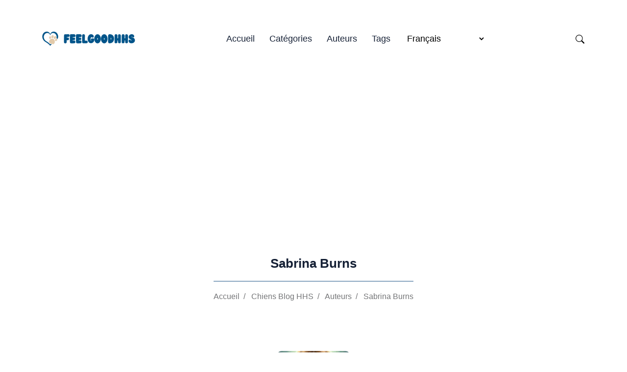

--- FILE ---
content_type: text/html; charset=utf-8
request_url: https://feelgoodhhs.com/fr/authors/sabrina-burns/
body_size: 11419
content:
<!doctype html><html lang="fr" itemscope itemtype="http://schema.org/WebPage"><head><meta charset="utf-8"><title>Sabrina Burns | Le meilleur de notre blog - FeelGoodHHS</title><meta name="viewport" content="width=device-width,initial-scale=1,maximum-scale=5"><link rel="shortcut icon" href="/images/favicon_hu26a544c50b83b5753a9bb24526f739c5_19105_32x0_resize_lanczos_3.png" type="image/x-icon"><link rel="icon" href="/images/favicon_hu26a544c50b83b5753a9bb24526f739c5_19105_32x0_resize_lanczos_3.png" type="image/x-icon"><link rel="icon" type="image/png" sizes="16x16" href="/images/favicon_hu26a544c50b83b5753a9bb24526f739c5_19105_16x0_resize_lanczos_3.png"><link rel="icon" type="image/png" sizes="32x32" href="/images/favicon_hu26a544c50b83b5753a9bb24526f739c5_19105_32x0_resize_lanczos_3.png"><link rel="apple-touch-icon" sizes="180x180" href="/images/favicon_hu26a544c50b83b5753a9bb24526f739c5_19105_180x0_resize_lanczos_3.png"><link rel="manifest" href="/manifest.webmanifest"><meta name="msapplication-TileColor" content="#1F5586"><meta name="theme-color" content="#fff"><base href="https://feelgoodhhs.com/fr/authors/sabrina-burns/"><link rel="alternate" hreflang="x-default" href="https://feelgoodhhs.com/authors/sabrina-burns/"><link rel="alternate" hreflang="en" href="https://feelgoodhhs.com/authors/sabrina-burns/"><link rel="alternate" hreflang="de" href="https://feelgoodhhs.com/de/authors/sabrina-burns/"><link rel="alternate" hreflang="fr" href="https://feelgoodhhs.com/fr/authors/sabrina-burns/"><link rel="alternate" hreflang="es" href="https://feelgoodhhs.com/es/authors/sabrina-burns/"><link rel="alternate" hreflang="it" href="https://feelgoodhhs.com/it/authors/sabrina-burns/"><link rel="alternate" hreflang="pt" href="https://feelgoodhhs.com/pt/authors/sabrina-burns/"><link rel="alternate" hreflang="da" href="https://feelgoodhhs.com/da/authors/sabrina-burns/"><link rel="alternate" hreflang="nl" href="https://feelgoodhhs.com/nl/authors/sabrina-burns/"><link rel="alternate" hreflang="fi" href="https://feelgoodhhs.com/fi/authors/sabrina-burns/"><link rel="alternate" hreflang="sv" href="https://feelgoodhhs.com/sv/authors/sabrina-burns/"><link rel="alternate" hreflang="nb" href="https://feelgoodhhs.com/nb/authors/sabrina-burns/"><link rel="alternate" hreflang="uk" href="https://feelgoodhhs.com/uk/authors/sabrina-burns/"><link rel="alternate" hreflang="ru" href="https://feelgoodhhs.com/ru/authors/sabrina-burns/"><link rel="alternate" hreflang="pl" href="https://feelgoodhhs.com/pl/authors/sabrina-burns/"><link rel="alternate" hreflang="ro" href="https://feelgoodhhs.com/ro/authors/sabrina-burns/"><link rel="alternate" hreflang="cs" href="https://feelgoodhhs.com/cs/authors/sabrina-burns/"><link rel="alternate" hreflang="hu" href="https://feelgoodhhs.com/hu/authors/sabrina-burns/"><link rel="alternate" hreflang="tr" href="https://feelgoodhhs.com/tr/authors/sabrina-burns/"><link rel="alternate" hreflang="id" href="https://feelgoodhhs.com/id/authors/sabrina-burns/"><link rel="alternate" hreflang="el" href="https://feelgoodhhs.com/el/authors/sabrina-burns/"><link rel="alternate" hreflang="ko" href="https://feelgoodhhs.com/ko/authors/sabrina-burns/"><link rel="alternate" hreflang="ja" href="https://feelgoodhhs.com/ja/authors/sabrina-burns/"><meta name="description" content="L'auteur des articles de notre site web - Sabrina Burns"><link rel="canonical" href="https://feelgoodhhs.com/fr/authors/sabrina-burns/" itemprop="url"><meta name="author" content="Erik Bryant"><meta property="og:image" content="https://feelgoodhhs.com/images/author/burns_1985.jpg"><meta name="twitter:image" content="https://feelgoodhhs.com/images/author/burns_1985.jpg"><meta name="twitter:card" content="summary"><meta property="og:image:width" content="512"><meta property="og:image:height" content="512"><meta property="og:image:type" content="image/.jpg"><meta property="og:title" content="Sabrina Burns"><meta property="og:description" content="L'auteur des articles de notre site web - Sabrina Burns"><meta property="og:type" content="website"><meta property="og:url" content="https://feelgoodhhs.com/fr/authors/sabrina-burns/"><meta name="twitter:title" content="Sabrina Burns"><meta name="twitter:description" content="L'auteur des articles de notre site web - Sabrina Burns"><script type="ed41387208f002a1b9d56a13-text/javascript">let indexURL="https://feelgoodhhs.com/fr/searchindex.json",includeSectionsInSearch=["blog"],no_results_for="Aucun résultat pour",empty_search_results_placeholder="Tapez quelque chose pour chercher..."</script><meta http-equiv="x-dns-prefetch-control" content="on"><link rel="preconnect" href="//ajax.googleapis.com"><link rel="preconnect" href="https://fonts.gstatic.com" crossorigin="anonymous"><link rel="preconnect" href="https://use.fontawesome.com" crossorigin><link rel="preconnect" href="//cdnjs.cloudflare.com"><link rel="preconnect" href="//www.googletagmanager.com"><link rel="preconnect" href="//www.google-analytics.com"><link rel="dns-prefetch" href="https://fonts.gstatic.com"><link rel="dns-prefetch" href="https://use.fontawesome.com"><link rel="dns-prefetch" href="//ajax.googleapis.com"><link rel="dns-prefetch" href="//cdnjs.cloudflare.com"><link rel="dns-prefetch" href="//www.googletagmanager.com"><link rel="dns-prefetch" href="//www.google-analytics.com"><link rel="dns-prefetch" href="//fonts.googleapis.com"><link rel="dns-prefetch" href="//connect.facebook.net"><link rel="dns-prefetch" href="//platform.linkedin.com"><link rel="dns-prefetch" href="//platform.twitter.com"><link href="/css/style.cbc81fdf71aa519ce772005e92f44d4c7c8071db5f74c5dd6c01a1e19d2b560a.css" rel="stylesheet">      <script type="ed41387208f002a1b9d56a13-text/javascript">
         (function(c,l,a,r,i,t,y){
             c[a]=c[a]||function(){(c[a].q=c[a].q||[]).push(arguments)};
             t=l.createElement(r);t.async=1;t.src="https://www.clarity.ms/tag/"+i;
             y=l.getElementsByTagName(r)[0];y.parentNode.insertBefore(t,y);
         })(window, document, "clarity", "script", "jx7a2mlsxv");
      </script><script async src="https://pagead2.googlesyndication.com/pagead/js/adsbygoogle.js?client=ca-pub-5477620954343385" crossorigin="anonymous" type="ed41387208f002a1b9d56a13-text/javascript"></script>
   </head><body><header class="header-nav"><div class="container"><div class="row"><div class="col-12"><nav class="navbar navbar-expand-lg navbar-light p-0"><a class="navbar-brand fw-800 pe-0" href="/fr"><script src="/cdn-cgi/scripts/7d0fa10a/cloudflare-static/rocket-loader.min.js" data-cf-settings="ed41387208f002a1b9d56a13-|49"></script><img fetchpriority="high" decoding="async" class="img" width="208" height="200" src="/images/logo_hu248d7ced88a99a28909d37e90a39682c_25539_416x0_resize_q90_h2_lanczos_3.webp" alt="FeelGoodHHS" onerror='this.onerror=null,this.src="/images/logo_hu248d7ced88a99a28909d37e90a39682c_25539_416x0_resize_lanczos_3.png"'></a>
<button class="search-toggle d-inline-block d-lg-none ms-auto pe-3" data-target="search-modal" aria-label="Search Toggle"><svg xmlns="http://www.w3.org/2000/svg" width="18" height="18" fill="currentcolor" viewBox="0 0 16 16"><path d="M11.742 10.344a6.5 6.5.0 10-1.397 1.398h-.001c.03.04.062.078.098.115l3.85 3.85a1 1 0 001.415-1.414l-3.85-3.85a1.007 1.007.0 00-.115-.1zM12 6.5a5.5 5.5.0 11-11 0 5.5 5.5.0 0111 0z"/></svg></button>
<button class="navbar-toggler" type="button" data-bs-toggle="collapse" data-bs-target="#navHeader" aria-controls="navHeader" aria-expanded="false" aria-label="Toggle navigation"><svg xmlns="http://www.w3.org/2000/svg" width="35" height="35" fill="currentcolor" class="open p-1" viewBox="0 0 16 16"><path d="M4 2v2H2V2h2zm1 12v-2a1 1 0 00-1-1H2a1 1 0 00-1 1v2a1 1 0 001 1h2a1 1 0 001-1zm0-5V7A1 1 0 004 6H2A1 1 0 001 7v2a1 1 0 001 1h2a1 1 0 001-1zm0-5V2A1 1 0 004 1H2A1 1 0 001 2v2a1 1 0 001 1h2a1 1 0 001-1zm5 10v-2a1 1 0 00-1-1H7a1 1 0 00-1 1v2a1 1 0 001 1h2a1 1 0 001-1zm0-5V7A1 1 0 009 6H7A1 1 0 006 7v2a1 1 0 001 1h2a1 1 0 001-1zm0-5V2A1 1 0 009 1H7A1 1 0 006 2v2a1 1 0 001 1h2a1 1 0 001-1zM9 2v2H7V2h2zm5 0v2h-2V2h2zM4 7v2H2V7h2zm5 0v2H7V7h2zm5 0h-2v2h2V7zM4 12v2H2v-2h2zm5 0v2H7v-2h2zm5 0v2h-2v-2h2zM12 1a1 1 0 00-1 1v2a1 1 0 001 1h2a1 1 0 001-1V2a1 1 0 00-1-1h-2zm-1 6a1 1 0 011-1h2a1 1 0 011 1v2a1 1 0 01-1 1h-2a1 1 0 01-1-1V7zm1 4a1 1 0 00-1 1v2a1 1 0 001 1h2a1 1 0 001-1v-2a1 1 0 00-1-1h-2z"/></svg><svg xmlns="http://www.w3.org/2000/svg" width="35" height="35" fill="currentcolor" class="close text-primary" viewBox="0 0 16 16"><path d="M4.646 4.646a.5.5.0 01.708.0L8 7.293l2.646-2.647a.5.5.0 01.708.708L8.707 8l2.647 2.646a.5.5.0 01-.708.708L8 8.707l-2.646 2.647a.5.5.0 01-.708-.708L7.293 8 4.646 5.354a.5.5.0 010-.708z"/></svg></button><div class="collapse navbar-collapse" id="navHeader"><ul class="navbar-nav mx-auto"><li class="nav-item"><a class="nav-link" href="/fr/">Accueil</a></li><li class="nav-item"><a class="nav-link" href="/fr/categories/">Catégories</a></li><li class="nav-item"><a class="nav-link" href="/fr/authors/">Auteurs</a></li><li class="nav-item"><a class="nav-link" href="/fr/tags/">Tags</a></li><li class="nav-item"><span class="nav-link"><select class="border-0" id="select-language" style="cursor:pointer;background:0 0" onchange="if (!window.__cfRLUnblockHandlers) return false; location=this.value" data-cf-modified-ed41387208f002a1b9d56a13-=""><option id="en" value="https://feelgoodhhs.com/authors/sabrina-burns/">English</option><option id="de" value="https://feelgoodhhs.com/de/authors/sabrina-burns/">Deutsch</option><option id="fr" value="https://feelgoodhhs.com/fr/authors/sabrina-burns/" selected>Français</option><option id="es" value="https://feelgoodhhs.com/es/authors/sabrina-burns/">Español</option><option id="it" value="https://feelgoodhhs.com/it/authors/sabrina-burns/">Italiano</option><option id="pt" value="https://feelgoodhhs.com/pt/authors/sabrina-burns/">Português</option><option id="da" value="https://feelgoodhhs.com/da/authors/sabrina-burns/">Dansk</option><option id="nl" value="https://feelgoodhhs.com/nl/authors/sabrina-burns/">Nederlands</option><option id="fi" value="https://feelgoodhhs.com/fi/authors/sabrina-burns/">Suomi</option><option id="sv" value="https://feelgoodhhs.com/sv/authors/sabrina-burns/">Svenska</option><option id="nb" value="https://feelgoodhhs.com/nb/authors/sabrina-burns/">Norsk Bokmål</option><option id="uk" value="https://feelgoodhhs.com/uk/authors/sabrina-burns/">Українська</option><option id="ru" value="https://feelgoodhhs.com/ru/authors/sabrina-burns/">Русский</option><option id="pl" value="https://feelgoodhhs.com/pl/authors/sabrina-burns/">Polski</option><option id="ro" value="https://feelgoodhhs.com/ro/authors/sabrina-burns/">Română</option><option id="cs" value="https://feelgoodhhs.com/cs/authors/sabrina-burns/">Čeština</option><option id="hu" value="https://feelgoodhhs.com/hu/authors/sabrina-burns/">Magyar</option><option id="tr" value="https://feelgoodhhs.com/tr/authors/sabrina-burns/">Türkçe</option><option id="id" value="https://feelgoodhhs.com/id/authors/sabrina-burns/">Bahasa Indonesia</option><option id="el" value="https://feelgoodhhs.com/el/authors/sabrina-burns/">Ελληνικά</option><option id="ko" value="https://feelgoodhhs.com/ko/authors/sabrina-burns/">한국어</option><option id="ja" value="https://feelgoodhhs.com/ja/authors/sabrina-burns/">日本語</option></select></span>
<span class="fi fi-gr"></span></li></ul><div class="navbar-right d-none d-lg-inline-block"><ul class="social-links list-unstyled list-inline"><li class="list-inline-item ms-4 d-none d-lg-inline-block"><button class="search-toggle" data-target="search-modal" aria-label="Search Toggle"><svg xmlns="http://www.w3.org/2000/svg" width="18" height="18" fill="currentcolor" viewBox="0 0 16 16"><path d="M11.742 10.344a6.5 6.5.0 10-1.397 1.398h-.001c.03.04.062.078.098.115l3.85 3.85a1 1 0 001.415-1.414l-3.85-3.85a1.007 1.007.0 00-.115-.1zM12 6.5a5.5 5.5.0 11-11 0 5.5 5.5.0 0111 0z"/></svg></button></li></ul></div></div></nav></div></div></div></header><div class="search-wrapper search-modal" data-image="true" data-description="true" data-tags="false" data-categories="true" tabindex="-1" aria-labelledby="Search Modal" aria-hidden="true" style="--color-primary:#01AD9F"><div class="search-wrapper-content"><div class="search-input-body"><label for="search-modal-input" style="margin-top:-1px"><svg xmlns="http://www.w3.org/2000/svg" viewBox="0 0 512 512" height="18" width="18" class="search-icon" data-type="search"><path fill="currentcolor" d="M416 208c0 45.9-14.9 88.3-40 122.7L502.6 457.4c12.5 12.5 12.5 32.8.0 45.3s-32.8 12.5-45.3.0L330.7 376c-34.4 25.2-76.8 40-122.7 40C93.1 416 0 322.9.0 208S93.1.0 208 0 416 93.1 416 208zM208 352a144 144 0 100-288 144 144 0 100 288z"/></svg><svg xmlns="http://www.w3.org/2000/svg" viewBox="0 0 512 512" height="18" width="18" class="search-reset" data-type="reset"><path fill="currentcolor" d="M256 512A256 256 0 10256 0a256 256 0 100 512zM175 175c9.4-9.4 24.6-9.4 33.9.0l47 47 47-47c9.4-9.4 24.6-9.4 33.9.0s9.4 24.6.0 33.9l-47 47 47 47c9.4 9.4 9.4 24.6.0 33.9s-24.6 9.4-33.9.0l-47-47-47 47c-9.4 9.4-24.6 9.4-33.9.0s-9.4-24.6.0-33.9l47-47-47-47c-9.4-9.4-9.4-24.6.0-33.9z"/></svg></label><input id="search-modal-input" type="text" data-search-input autocomplete="off" aria-label="Search" aria-describedby="Search" placeholder="Recherche de site..."></div><div class="search-wrapper-body"><div class="search-result" data-search-result></div><label class="search-result-empty" for="search-modal-input">Tapez quelque chose pour chercher...</label></div><div class="search-wrapper-footer"><span><kbd><svg xmlns="http://www.w3.org/2000/svg" width="14" height="14" fill="currentcolor" style="margin-top:-2px" viewBox="0 0 16 16"><path d="M3.204 11h9.592L8 5.519 3.204 11zm-.753-.659 4.796-5.48a1 1 0 011.506.0l4.796 5.48c.566.647.106 1.659-.753 1.659H3.204a1 1 0 01-.753-1.659z"/></svg></kbd><kbd><svg xmlns="http://www.w3.org/2000/svg" width="14" height="14" fill="currentcolor" style="margin-top:1px" viewBox="0 0 16 16"><path d="M3.204 5h9.592L8 10.481 3.204 5zm-.753.659 4.796 5.48a1 1 0 001.506.0l4.796-5.48c.566-.647.106-1.659-.753-1.659H3.204a1 1 0 00-.753 1.659z"/></svg></kbd>to navigate</span>
<span><kbd><svg xmlns="http://www.w3.org/2000/svg" width="12" height="12" fill="currentcolor" style="display:inline-block" viewBox="0 0 16 16"><path fill-rule="evenodd" d="M14.5 1.5a.5.5.0 01.5.5v4.8a2.5 2.5.0 01-2.5 2.5H2.707l3.347 3.346a.5.5.0 01-.708.708l-4.2-4.2a.5.5.0 010-.708l4-4a.5.5.0 11.708.708L2.707 8.3H12.5A1.5 1.5.0 0014 6.8V2a.5.5.0 01.5-.5z"/></svg></kbd>to select</span>
<span class="search-result-info"></span>
<span data-target="close-search-modal"><kbd>ESC</kbd> to close</span></div></div></div><section class="section-sm pb-2 page-header"><div class="container"><div class="row"><div class="col-8 mx-auto text-center"><h3 class="mb-3 text-dark fw-800">Sabrina Burns</h3><ul class="list-inline breadcrumb-menu"><li class="list-inline-item"><a href="/fr/">Accueil</a></li><li class="list-inline-item">/ &nbsp; <a href="/fr/">Chiens Blog HHS</a></li><li class="list-inline-item">/ &nbsp; <a href="/fr/authors/">Auteurs</a></li><li class="list-inline-item">/ &nbsp; <a href="/fr/authors/sabrina-burns/">Sabrina Burns</a></li></ul></div></div></div></section><main><section class="section-sm"><div class="container"><div class="row justify-content-center text-center"><div class="col-12 mb-4"><script src="/cdn-cgi/scripts/7d0fa10a/cloudflare-static/rocket-loader.min.js" data-cf-settings="ed41387208f002a1b9d56a13-|49"></script><img src="/images/author/burns_1985_hu209d056d816f2773ac759d36ca8a553b_44940_150x150_fill_q90_h2_lanczos_smart1.webp" loading="lazy" decoding="async" alt="Sabrina Burns" class="img-fluid rounded mb-5 img" width="150" height="150" onerror='this.onerror="null",this.src="/images/author/burns_1985_hu209d056d816f2773ac759d36ca8a553b_44940_150x150_fill_q90_lanczos_smart1.jpg"'><h3 class="text-dark fw-700 mb-2">Sabrina Burns</h3><ul class="social-links list-unstyled list-inline ms-0 ms-sm-n2"><li class="list-inline-item"><i class="fas fa-location"></i> Port Robertchester</li></ul></div><div class="col-lg-8"><div class="content"></div></div></div></div></section><div class="container"><div class="row justify-content-center"><div class="col-lg-10"><div class="row"><div class="col-md-6"><article class="card post-card"><div class="post-slider slider-sm rounded mb-4"><a href="https://feelgoodhhs.com/fr/agar-agar-vs-gelatine-comprendre-la-difference-et-choisir-la-bonne-option/"><picture><source srcset="/images/post/b00bd7cea05ae64dbf3b7766cb8c1b92_hu38a92681e3cd50e423cb399d0026a645_26274_545x0_resize_q90_h2_lanczos.webp" media="(max-width: 575px)"><source srcset="/images/post/b00bd7cea05ae64dbf3b7766cb8c1b92_hu38a92681e3cd50e423cb399d0026a645_26274_600x0_resize_q90_h2_lanczos.webp" media="(max-width: 767px)"><source srcset="/images/post/b00bd7cea05ae64dbf3b7766cb8c1b92_hu38a92681e3cd50e423cb399d0026a645_26274_700x0_resize_q90_h2_lanczos.webp" media="(max-width: 991px)"><source srcset="/images/post/b00bd7cea05ae64dbf3b7766cb8c1b92_hu38a92681e3cd50e423cb399d0026a645_26274_1110x0_resize_q90_h2_lanczos.webp"><img loading="lazy" decoding="async" src="/images/post/b00bd7cea05ae64dbf3b7766cb8c1b92_hu38a92681e3cd50e423cb399d0026a645_26274_1110x0_resize_q90_lanczos.jpg" class="w-100 h-auto img" alt="post-thumb" width="640" height="360"></picture></a></div><div class="card-body"><ul class="card-meta list-inline mb-2"><li class="list-inline-item mb-2"><a href="https://feelgoodhhs.com/fr/authors/sabrina-burns/" class="card-meta-author"><script src="/cdn-cgi/scripts/7d0fa10a/cloudflare-static/rocket-loader.min.js" data-cf-settings="ed41387208f002a1b9d56a13-|49"></script><img src="/images/author/burns_1985_hu209d056d816f2773ac759d36ca8a553b_44940_52x52_fill_q90_h2_lanczos_smart1.webp" loading="lazy" decoding="async" alt="Sabrina Burns" class="img" width="52" height="52" onerror='this.onerror="null",this.src="/images/author/burns_1985_hu209d056d816f2773ac759d36ca8a553b_44940_52x52_fill_q90_lanczos_smart1.jpg"'>
<span>Sabrina Burns</span></a></li><li class="list-inline-item mb-2"><ul class="card-meta-tag list-inline"><li class="list-inline-item"><a href="https://feelgoodhhs.com/fr/communaute-et-socialisation/">Communauté et socialisation</a></li></ul></li></ul><h3 class="h4 mb-3"><a class="post-title" href="https://feelgoodhhs.com/fr/agar-agar-vs-gelatine-comprendre-la-difference-et-choisir-la-bonne-option/">Agar Agar vs. gélatine : comprendre la différence et choisir la bonne option</a></h3><p>Agar Agar Or Or Gelatin Gelatin Le monde de la cuisine et de la pâtisserie offre un large éventail d’ingrédients pour améliorer le goût et la texture …</p><a href="https://feelgoodhhs.com/fr/agar-agar-vs-gelatine-comprendre-la-difference-et-choisir-la-bonne-option/" aria-label="Read Article">Lire l'article <i class="fas fa-angle-right"></i></a></div></article></div><div class="col-md-6"><article class="card post-card"><div class="post-slider slider-sm rounded mb-4"><a href="https://feelgoodhhs.com/fr/dois-je-prendre-un-autre-chien-apres-le-deces-de-l-un-des-miens-conseils-d-experts/"><picture><source srcset="/images/post/3368137f2ebf490ac9ff78d0ea1f9c3d_hub27f4aa37af4322170b604997b6ecbf9_36658_545x0_resize_q90_h2_lanczos.webp" media="(max-width: 575px)"><source srcset="/images/post/3368137f2ebf490ac9ff78d0ea1f9c3d_hub27f4aa37af4322170b604997b6ecbf9_36658_600x0_resize_q90_h2_lanczos.webp" media="(max-width: 767px)"><source srcset="/images/post/3368137f2ebf490ac9ff78d0ea1f9c3d_hub27f4aa37af4322170b604997b6ecbf9_36658_700x0_resize_q90_h2_lanczos.webp" media="(max-width: 991px)"><source srcset="/images/post/3368137f2ebf490ac9ff78d0ea1f9c3d_hub27f4aa37af4322170b604997b6ecbf9_36658_1110x0_resize_q90_h2_lanczos.webp"><img loading="lazy" decoding="async" src="/images/post/3368137f2ebf490ac9ff78d0ea1f9c3d_hub27f4aa37af4322170b604997b6ecbf9_36658_1110x0_resize_q90_lanczos.jpg" class="w-100 h-auto img" alt="post-thumb" width="640" height="360"></picture></a></div><div class="card-body"><ul class="card-meta list-inline mb-2"><li class="list-inline-item mb-2"><a href="https://feelgoodhhs.com/fr/authors/sabrina-burns/" class="card-meta-author"><script src="/cdn-cgi/scripts/7d0fa10a/cloudflare-static/rocket-loader.min.js" data-cf-settings="ed41387208f002a1b9d56a13-|49"></script><img src="/images/author/burns_1985_hu209d056d816f2773ac759d36ca8a553b_44940_52x52_fill_q90_h2_lanczos_smart1.webp" loading="lazy" decoding="async" alt="Sabrina Burns" class="img" width="52" height="52" onerror='this.onerror="null",this.src="/images/author/burns_1985_hu209d056d816f2773ac759d36ca8a553b_44940_52x52_fill_q90_lanczos_smart1.jpg"'>
<span>Sabrina Burns</span></a></li><li class="list-inline-item mb-2"><ul class="card-meta-tag list-inline"><li class="list-inline-item"><a href="https://feelgoodhhs.com/fr/sante-et-nutrition/">Santé et nutrition</a></li></ul></li></ul><h3 class="h4 mb-3"><a class="post-title" href="https://feelgoodhhs.com/fr/dois-je-prendre-un-autre-chien-apres-le-deces-de-l-un-des-miens-conseils-d-experts/">Dois-je prendre un autre chien après le décès de l'un des miens ? - Conseils d'experts</a></h3><p>J’avais deux chiens et l’un est mort Devrais-je en avoir un autre ? La perte d’un animal de compagnie bien-aimé peut être une expérience …</p><a href="https://feelgoodhhs.com/fr/dois-je-prendre-un-autre-chien-apres-le-deces-de-l-un-des-miens-conseils-d-experts/" aria-label="Read Article">Lire l'article <i class="fas fa-angle-right"></i></a></div></article></div><div class="col-md-6"><article class="card post-card"><div class="post-slider slider-sm rounded mb-4"><a href="https://feelgoodhhs.com/fr/les-chiots-ont-ils-besoin-d-une-veilleuse-avantages-et-considerations/"><picture><source srcset="/images/post/a387d4b719d9e4de9b75702a4b76d6d0_hudede10510dd7158648f4fd9c45285e05_38385_545x0_resize_q90_h2_lanczos.webp" media="(max-width: 575px)"><source srcset="/images/post/a387d4b719d9e4de9b75702a4b76d6d0_hudede10510dd7158648f4fd9c45285e05_38385_600x0_resize_q90_h2_lanczos.webp" media="(max-width: 767px)"><source srcset="/images/post/a387d4b719d9e4de9b75702a4b76d6d0_hudede10510dd7158648f4fd9c45285e05_38385_700x0_resize_q90_h2_lanczos.webp" media="(max-width: 991px)"><source srcset="/images/post/a387d4b719d9e4de9b75702a4b76d6d0_hudede10510dd7158648f4fd9c45285e05_38385_1110x0_resize_q90_h2_lanczos.webp"><img loading="lazy" decoding="async" src="/images/post/a387d4b719d9e4de9b75702a4b76d6d0_hudede10510dd7158648f4fd9c45285e05_38385_1110x0_resize_q90_lanczos.jpg" class="w-100 h-auto img" alt="post-thumb" width="640" height="360"></picture></a></div><div class="card-body"><ul class="card-meta list-inline mb-2"><li class="list-inline-item mb-2"><a href="https://feelgoodhhs.com/fr/authors/sabrina-burns/" class="card-meta-author"><script src="/cdn-cgi/scripts/7d0fa10a/cloudflare-static/rocket-loader.min.js" data-cf-settings="ed41387208f002a1b9d56a13-|49"></script><img src="/images/author/burns_1985_hu209d056d816f2773ac759d36ca8a553b_44940_52x52_fill_q90_h2_lanczos_smart1.webp" loading="lazy" decoding="async" alt="Sabrina Burns" class="img" width="52" height="52" onerror='this.onerror="null",this.src="/images/author/burns_1985_hu209d056d816f2773ac759d36ca8a553b_44940_52x52_fill_q90_lanczos_smart1.jpg"'>
<span>Sabrina Burns</span></a></li><li class="list-inline-item mb-2"><ul class="card-meta-tag list-inline"><li class="list-inline-item"><a href="https://feelgoodhhs.com/fr/sports-et-activites-pour-chiens/">Sports et activités pour chiens</a></li></ul></li></ul><h3 class="h4 mb-3"><a class="post-title" href="https://feelgoodhhs.com/fr/les-chiots-ont-ils-besoin-d-une-veilleuse-avantages-et-considerations/">Les chiots ont-ils besoin d'une veilleuse ? Avantages et considérations</a></h3><p>Les chiots ont-ils besoin d’une veilleuse ? Il est important pour les chiots d’avoir une routine nocturne, car ils s’adaptent à leur nouvel …</p><a href="https://feelgoodhhs.com/fr/les-chiots-ont-ils-besoin-d-une-veilleuse-avantages-et-considerations/" aria-label="Read Article">Lire l'article <i class="fas fa-angle-right"></i></a></div></article></div><div class="col-md-6"><article class="card post-card"><div class="post-slider slider-sm rounded mb-4"><a href="https://feelgoodhhs.com/fr/combien-de-calories-dans-un-coney-dog-exploration-du-contenu-calorique-de-ce-plat-classique/"><picture><source srcset="/images/post/affebd8d1d325725bb229bc52d1d93fb_hufd5900fdec36b121460d9771107bfeb4_42619_545x0_resize_q90_h2_lanczos.webp" media="(max-width: 575px)"><source srcset="/images/post/affebd8d1d325725bb229bc52d1d93fb_hufd5900fdec36b121460d9771107bfeb4_42619_600x0_resize_q90_h2_lanczos.webp" media="(max-width: 767px)"><source srcset="/images/post/affebd8d1d325725bb229bc52d1d93fb_hufd5900fdec36b121460d9771107bfeb4_42619_700x0_resize_q90_h2_lanczos.webp" media="(max-width: 991px)"><source srcset="/images/post/affebd8d1d325725bb229bc52d1d93fb_hufd5900fdec36b121460d9771107bfeb4_42619_1110x0_resize_q90_h2_lanczos.webp"><img loading="lazy" decoding="async" src="/images/post/affebd8d1d325725bb229bc52d1d93fb_hufd5900fdec36b121460d9771107bfeb4_42619_1110x0_resize_q90_lanczos.jpg" class="w-100 h-auto img" alt="post-thumb" width="640" height="360"></picture></a></div><div class="card-body"><ul class="card-meta list-inline mb-2"><li class="list-inline-item mb-2"><a href="https://feelgoodhhs.com/fr/authors/sabrina-burns/" class="card-meta-author"><script src="/cdn-cgi/scripts/7d0fa10a/cloudflare-static/rocket-loader.min.js" data-cf-settings="ed41387208f002a1b9d56a13-|49"></script><img src="/images/author/burns_1985_hu209d056d816f2773ac759d36ca8a553b_44940_52x52_fill_q90_h2_lanczos_smart1.webp" loading="lazy" decoding="async" alt="Sabrina Burns" class="img" width="52" height="52" onerror='this.onerror="null",this.src="/images/author/burns_1985_hu209d056d816f2773ac759d36ca8a553b_44940_52x52_fill_q90_lanczos_smart1.jpg"'>
<span>Sabrina Burns</span></a></li><li class="list-inline-item mb-2"><ul class="card-meta-tag list-inline"><li class="list-inline-item"><a href="https://feelgoodhhs.com/fr/adoption-et-sauvetage/">Adoption et sauvetage</a></li></ul></li></ul><h3 class="h4 mb-3"><a class="post-title" href="https://feelgoodhhs.com/fr/combien-de-calories-dans-un-coney-dog-exploration-du-contenu-calorique-de-ce-plat-classique/">Combien de calories dans un Coney Dog ? Exploration du contenu calorique de ce plat classique</a></h3><p>Combien de calories contient un Coney Dog ? Le Coney Dog est un plat classique bien-aimé, apprécié par de nombreuses personnes depuis des générations. …</p><a href="https://feelgoodhhs.com/fr/combien-de-calories-dans-un-coney-dog-exploration-du-contenu-calorique-de-ce-plat-classique/" aria-label="Read Article">Lire l'article <i class="fas fa-angle-right"></i></a></div></article></div><div class="col-md-6"><article class="card post-card"><div class="post-slider slider-sm rounded mb-4"><a href="https://feelgoodhhs.com/fr/cesar-dry-dog-food-discontinued-decouvrez-ce-qu-il-est-advenu-de-votre-produit-prefere/"><picture><source srcset="/images/post/0b66a5996a180bfb3ab17057d992f98e_hu84ab98b8288b0180d6c9b0a2cac747c1_34278_545x0_resize_q90_h2_lanczos.webp" media="(max-width: 575px)"><source srcset="/images/post/0b66a5996a180bfb3ab17057d992f98e_hu84ab98b8288b0180d6c9b0a2cac747c1_34278_600x0_resize_q90_h2_lanczos.webp" media="(max-width: 767px)"><source srcset="/images/post/0b66a5996a180bfb3ab17057d992f98e_hu84ab98b8288b0180d6c9b0a2cac747c1_34278_700x0_resize_q90_h2_lanczos.webp" media="(max-width: 991px)"><source srcset="/images/post/0b66a5996a180bfb3ab17057d992f98e_hu84ab98b8288b0180d6c9b0a2cac747c1_34278_1110x0_resize_q90_h2_lanczos.webp"><img loading="lazy" decoding="async" src="/images/post/0b66a5996a180bfb3ab17057d992f98e_hu84ab98b8288b0180d6c9b0a2cac747c1_34278_1110x0_resize_q90_lanczos.jpg" class="w-100 h-auto img" alt="post-thumb" width="640" height="360"></picture></a></div><div class="card-body"><ul class="card-meta list-inline mb-2"><li class="list-inline-item mb-2"><a href="https://feelgoodhhs.com/fr/authors/sabrina-burns/" class="card-meta-author"><script src="/cdn-cgi/scripts/7d0fa10a/cloudflare-static/rocket-loader.min.js" data-cf-settings="ed41387208f002a1b9d56a13-|49"></script><img src="/images/author/burns_1985_hu209d056d816f2773ac759d36ca8a553b_44940_52x52_fill_q90_h2_lanczos_smart1.webp" loading="lazy" decoding="async" alt="Sabrina Burns" class="img" width="52" height="52" onerror='this.onerror="null",this.src="/images/author/burns_1985_hu209d056d816f2773ac759d36ca8a553b_44940_52x52_fill_q90_lanczos_smart1.jpg"'>
<span>Sabrina Burns</span></a></li><li class="list-inline-item mb-2"><ul class="card-meta-tag list-inline"><li class="list-inline-item"><a href="https://feelgoodhhs.com/fr/conseils-de-formation/">Conseils de formation</a></li></ul></li></ul><h3 class="h4 mb-3"><a class="post-title" href="https://feelgoodhhs.com/fr/cesar-dry-dog-food-discontinued-decouvrez-ce-qu-il-est-advenu-de-votre-produit-prefere/">Cesar Dry Dog Food Discontinued : Découvrez ce qu'il est advenu de votre produit préféré</a></h3><p>Aliments secs pour chiens Cesar Discontinued Attention à tous les fans de la nourriture sèche pour chiens Cesar ! Nous avons une mauvaise nouvelle à …</p><a href="https://feelgoodhhs.com/fr/cesar-dry-dog-food-discontinued-decouvrez-ce-qu-il-est-advenu-de-votre-produit-prefere/" aria-label="Read Article">Lire l'article <i class="fas fa-angle-right"></i></a></div></article></div><div class="col-md-6"><article class="card post-card"><div class="post-slider slider-sm rounded mb-4"><a href="https://feelgoodhhs.com/fr/pourquoi-les-chiens-bousculent-les-femmes-enceintes-les-causes-et-les-moyens-d-y-remedier/"><picture><source srcset="/images/post/63d7b1130e341ae550c86824a8758179_hufa9c8ca35e9291dbe837dda7f50cf19f_37538_545x0_resize_q90_h2_lanczos.webp" media="(max-width: 575px)"><source srcset="/images/post/63d7b1130e341ae550c86824a8758179_hufa9c8ca35e9291dbe837dda7f50cf19f_37538_600x0_resize_q90_h2_lanczos.webp" media="(max-width: 767px)"><source srcset="/images/post/63d7b1130e341ae550c86824a8758179_hufa9c8ca35e9291dbe837dda7f50cf19f_37538_700x0_resize_q90_h2_lanczos.webp" media="(max-width: 991px)"><source srcset="/images/post/63d7b1130e341ae550c86824a8758179_hufa9c8ca35e9291dbe837dda7f50cf19f_37538_1110x0_resize_q90_h2_lanczos.webp"><img loading="lazy" decoding="async" src="/images/post/63d7b1130e341ae550c86824a8758179_hufa9c8ca35e9291dbe837dda7f50cf19f_37538_1110x0_resize_q90_lanczos.jpg" class="w-100 h-auto img" alt="post-thumb" width="640" height="360"></picture></a></div><div class="card-body"><ul class="card-meta list-inline mb-2"><li class="list-inline-item mb-2"><a href="https://feelgoodhhs.com/fr/authors/sabrina-burns/" class="card-meta-author"><script src="/cdn-cgi/scripts/7d0fa10a/cloudflare-static/rocket-loader.min.js" data-cf-settings="ed41387208f002a1b9d56a13-|49"></script><img src="/images/author/burns_1985_hu209d056d816f2773ac759d36ca8a553b_44940_52x52_fill_q90_h2_lanczos_smart1.webp" loading="lazy" decoding="async" alt="Sabrina Burns" class="img" width="52" height="52" onerror='this.onerror="null",this.src="/images/author/burns_1985_hu209d056d816f2773ac759d36ca8a553b_44940_52x52_fill_q90_lanczos_smart1.jpg"'>
<span>Sabrina Burns</span></a></li><li class="list-inline-item mb-2"><ul class="card-meta-tag list-inline"><li class="list-inline-item"><a href="https://feelgoodhhs.com/fr/soins-aux-chiens-ages/">Soins aux chiens âgés</a></li></ul></li></ul><h3 class="h4 mb-3"><a class="post-title" href="https://feelgoodhhs.com/fr/pourquoi-les-chiens-bousculent-les-femmes-enceintes-les-causes-et-les-moyens-d-y-remedier/">Pourquoi les chiens bousculent les femmes enceintes : Les causes et les moyens d'y remédier</a></h3><p>Les chiens font-ils des bosses sur les femmes enceintes ? Il n’est pas rare que les femmes enceintes soient confrontées à des comportements …</p><a href="https://feelgoodhhs.com/fr/pourquoi-les-chiens-bousculent-les-femmes-enceintes-les-causes-et-les-moyens-d-y-remedier/" aria-label="Read Article">Lire l'article <i class="fas fa-angle-right"></i></a></div></article></div><div class="col-md-6"><article class="card post-card"><div class="post-slider slider-sm rounded mb-4"><a href="https://feelgoodhhs.com/fr/quel-animal-a-la-bouche-la-plus-propre-decouvrez-la-reponse-surprenante/"><picture><source srcset="/images/post/2387a98de3557e7f5f215893d4ccd0c1_hu18aaa6642cf9afaeb8f63c62ab365286_43399_545x0_resize_q90_h2_lanczos.webp" media="(max-width: 575px)"><source srcset="/images/post/2387a98de3557e7f5f215893d4ccd0c1_hu18aaa6642cf9afaeb8f63c62ab365286_43399_600x0_resize_q90_h2_lanczos.webp" media="(max-width: 767px)"><source srcset="/images/post/2387a98de3557e7f5f215893d4ccd0c1_hu18aaa6642cf9afaeb8f63c62ab365286_43399_700x0_resize_q90_h2_lanczos.webp" media="(max-width: 991px)"><source srcset="/images/post/2387a98de3557e7f5f215893d4ccd0c1_hu18aaa6642cf9afaeb8f63c62ab365286_43399_1110x0_resize_q90_h2_lanczos.webp"><img loading="lazy" decoding="async" src="/images/post/2387a98de3557e7f5f215893d4ccd0c1_hu18aaa6642cf9afaeb8f63c62ab365286_43399_1110x0_resize_q90_lanczos.jpg" class="w-100 h-auto img" alt="post-thumb" width="640" height="360"></picture></a></div><div class="card-body"><ul class="card-meta list-inline mb-2"><li class="list-inline-item mb-2"><a href="https://feelgoodhhs.com/fr/authors/sabrina-burns/" class="card-meta-author"><script src="/cdn-cgi/scripts/7d0fa10a/cloudflare-static/rocket-loader.min.js" data-cf-settings="ed41387208f002a1b9d56a13-|49"></script><img src="/images/author/burns_1985_hu209d056d816f2773ac759d36ca8a553b_44940_52x52_fill_q90_h2_lanczos_smart1.webp" loading="lazy" decoding="async" alt="Sabrina Burns" class="img" width="52" height="52" onerror='this.onerror="null",this.src="/images/author/burns_1985_hu209d056d816f2773ac759d36ca8a553b_44940_52x52_fill_q90_lanczos_smart1.jpg"'>
<span>Sabrina Burns</span></a></li><li class="list-inline-item mb-2"><ul class="card-meta-tag list-inline"><li class="list-inline-item"><a href="https://feelgoodhhs.com/fr/communaute-et-socialisation/">Communauté et socialisation</a></li></ul></li></ul><h3 class="h4 mb-3"><a class="post-title" href="https://feelgoodhhs.com/fr/quel-animal-a-la-bouche-la-plus-propre-decouvrez-la-reponse-surprenante/">Quel animal a la bouche la plus propre ? Découvrez la réponse surprenante</a></h3><p>Quel animal a la bouche la plus propre ? En matière de propreté, nombreux sont ceux qui pensent que les chiens ont la bouche la plus sale. Cependant, …</p><a href="https://feelgoodhhs.com/fr/quel-animal-a-la-bouche-la-plus-propre-decouvrez-la-reponse-surprenante/" aria-label="Read Article">Lire l'article <i class="fas fa-angle-right"></i></a></div></article></div><div class="col-md-6"><article class="card post-card"><div class="post-slider slider-sm rounded mb-4"><a href="https://feelgoodhhs.com/fr/les-chiens-peuvent-ils-manger-des-pates-pour-soulager-leurs-maux-d-estomac-decouvrez-le-maintenant/"><picture><source srcset="/images/post/75c5676b9f6826398d517a9850621e50_hu9b04fc11369407822f13bdecec34f72d_46204_545x0_resize_q90_h2_lanczos.webp" media="(max-width: 575px)"><source srcset="/images/post/75c5676b9f6826398d517a9850621e50_hu9b04fc11369407822f13bdecec34f72d_46204_600x0_resize_q90_h2_lanczos.webp" media="(max-width: 767px)"><source srcset="/images/post/75c5676b9f6826398d517a9850621e50_hu9b04fc11369407822f13bdecec34f72d_46204_700x0_resize_q90_h2_lanczos.webp" media="(max-width: 991px)"><source srcset="/images/post/75c5676b9f6826398d517a9850621e50_hu9b04fc11369407822f13bdecec34f72d_46204_1110x0_resize_q90_h2_lanczos.webp"><img loading="lazy" decoding="async" src="/images/post/75c5676b9f6826398d517a9850621e50_hu9b04fc11369407822f13bdecec34f72d_46204_1110x0_resize_q90_lanczos.jpg" class="w-100 h-auto img" alt="post-thumb" width="640" height="360"></picture></a></div><div class="card-body"><ul class="card-meta list-inline mb-2"><li class="list-inline-item mb-2"><a href="https://feelgoodhhs.com/fr/authors/sabrina-burns/" class="card-meta-author"><script src="/cdn-cgi/scripts/7d0fa10a/cloudflare-static/rocket-loader.min.js" data-cf-settings="ed41387208f002a1b9d56a13-|49"></script><img src="/images/author/burns_1985_hu209d056d816f2773ac759d36ca8a553b_44940_52x52_fill_q90_h2_lanczos_smart1.webp" loading="lazy" decoding="async" alt="Sabrina Burns" class="img" width="52" height="52" onerror='this.onerror="null",this.src="/images/author/burns_1985_hu209d056d816f2773ac759d36ca8a553b_44940_52x52_fill_q90_lanczos_smart1.jpg"'>
<span>Sabrina Burns</span></a></li><li class="list-inline-item mb-2"><ul class="card-meta-tag list-inline"><li class="list-inline-item"><a href="https://feelgoodhhs.com/fr/produits-et-equipements/">Produits et équipements</a></li></ul></li></ul><h3 class="h4 mb-3"><a class="post-title" href="https://feelgoodhhs.com/fr/les-chiens-peuvent-ils-manger-des-pates-pour-soulager-leurs-maux-d-estomac-decouvrez-le-maintenant/">Les chiens peuvent-ils manger des pâtes pour soulager leurs maux d'estomac ? Découvrez-le maintenant !</a></h3><p>Les chiens peuvent-ils manger des pâtes en cas de maux d’estomac ? En tant que propriétaire de chien, vous vous demandez peut-être quels aliments vous …</p><a href="https://feelgoodhhs.com/fr/les-chiens-peuvent-ils-manger-des-pates-pour-soulager-leurs-maux-d-estomac-decouvrez-le-maintenant/" aria-label="Read Article">Lire l'article <i class="fas fa-angle-right"></i></a></div></article></div><div class="col-md-6"><article class="card post-card"><div class="post-slider slider-sm rounded mb-4"><a href="https://feelgoodhhs.com/fr/avantages-du-yogourt-grec-nature-pour-les-chiens-un-ajout-sain-au-regime-alimentaire-de-votre-animal-de-compagnie/"><picture><source srcset="/images/post/fd8592427e6825940c90d82cd55b1dfa_huf208f396b70ec2bb09644bc540611658_36621_545x0_resize_q90_h2_lanczos.webp" media="(max-width: 575px)"><source srcset="/images/post/fd8592427e6825940c90d82cd55b1dfa_huf208f396b70ec2bb09644bc540611658_36621_600x0_resize_q90_h2_lanczos.webp" media="(max-width: 767px)"><source srcset="/images/post/fd8592427e6825940c90d82cd55b1dfa_huf208f396b70ec2bb09644bc540611658_36621_700x0_resize_q90_h2_lanczos.webp" media="(max-width: 991px)"><source srcset="/images/post/fd8592427e6825940c90d82cd55b1dfa_huf208f396b70ec2bb09644bc540611658_36621_1110x0_resize_q90_h2_lanczos.webp"><img loading="lazy" decoding="async" src="/images/post/fd8592427e6825940c90d82cd55b1dfa_huf208f396b70ec2bb09644bc540611658_36621_1110x0_resize_q90_lanczos.jpg" class="w-100 h-auto img" alt="post-thumb" width="640" height="360"></picture></a></div><div class="card-body"><ul class="card-meta list-inline mb-2"><li class="list-inline-item mb-2"><a href="https://feelgoodhhs.com/fr/authors/sabrina-burns/" class="card-meta-author"><script src="/cdn-cgi/scripts/7d0fa10a/cloudflare-static/rocket-loader.min.js" data-cf-settings="ed41387208f002a1b9d56a13-|49"></script><img src="/images/author/burns_1985_hu209d056d816f2773ac759d36ca8a553b_44940_52x52_fill_q90_h2_lanczos_smart1.webp" loading="lazy" decoding="async" alt="Sabrina Burns" class="img" width="52" height="52" onerror='this.onerror="null",this.src="/images/author/burns_1985_hu209d056d816f2773ac759d36ca8a553b_44940_52x52_fill_q90_lanczos_smart1.jpg"'>
<span>Sabrina Burns</span></a></li><li class="list-inline-item mb-2"><ul class="card-meta-tag list-inline"><li class="list-inline-item"><a href="https://feelgoodhhs.com/fr/profils-des-races/">Profils des races</a></li></ul></li></ul><h3 class="h4 mb-3"><a class="post-title" href="https://feelgoodhhs.com/fr/avantages-du-yogourt-grec-nature-pour-les-chiens-un-ajout-sain-au-regime-alimentaire-de-votre-animal-de-compagnie/">Avantages du yogourt grec nature pour les chiens - Un ajout sain au régime alimentaire de votre animal de compagnie</a></h3><p>Yogourt grec nature pour chiens Les chiens sont des membres adorés de nos familles et nous voulons tous leur assurer une vie longue et saine. …</p><a href="https://feelgoodhhs.com/fr/avantages-du-yogourt-grec-nature-pour-les-chiens-un-ajout-sain-au-regime-alimentaire-de-votre-animal-de-compagnie/" aria-label="Read Article">Lire l'article <i class="fas fa-angle-right"></i></a></div></article></div><div class="col-md-6"><article class="card post-card"><div class="post-slider slider-sm rounded mb-4"><a href="https://feelgoodhhs.com/fr/les-avantages-de-l-utilisation-de-l-huile-de-coco-pour-lutter-contre-les-rides-du-bouledogue/"><picture><source srcset="/images/post/daf4c9100de8f8ee4a4bc6ce67f33d14_huca3448b81dd1251ebe81faa29f348f98_33107_545x0_resize_q90_h2_lanczos.webp" media="(max-width: 575px)"><source srcset="/images/post/daf4c9100de8f8ee4a4bc6ce67f33d14_huca3448b81dd1251ebe81faa29f348f98_33107_600x0_resize_q90_h2_lanczos.webp" media="(max-width: 767px)"><source srcset="/images/post/daf4c9100de8f8ee4a4bc6ce67f33d14_huca3448b81dd1251ebe81faa29f348f98_33107_700x0_resize_q90_h2_lanczos.webp" media="(max-width: 991px)"><source srcset="/images/post/daf4c9100de8f8ee4a4bc6ce67f33d14_huca3448b81dd1251ebe81faa29f348f98_33107_1110x0_resize_q90_h2_lanczos.webp"><img loading="lazy" decoding="async" src="/images/post/daf4c9100de8f8ee4a4bc6ce67f33d14_huca3448b81dd1251ebe81faa29f348f98_33107_1110x0_resize_q90_lanczos.jpg" class="w-100 h-auto img" alt="post-thumb" width="640" height="360"></picture></a></div><div class="card-body"><ul class="card-meta list-inline mb-2"><li class="list-inline-item mb-2"><a href="https://feelgoodhhs.com/fr/authors/sabrina-burns/" class="card-meta-author"><script src="/cdn-cgi/scripts/7d0fa10a/cloudflare-static/rocket-loader.min.js" data-cf-settings="ed41387208f002a1b9d56a13-|49"></script><img src="/images/author/burns_1985_hu209d056d816f2773ac759d36ca8a553b_44940_52x52_fill_q90_h2_lanczos_smart1.webp" loading="lazy" decoding="async" alt="Sabrina Burns" class="img" width="52" height="52" onerror='this.onerror="null",this.src="/images/author/burns_1985_hu209d056d816f2773ac759d36ca8a553b_44940_52x52_fill_q90_lanczos_smart1.jpg"'>
<span>Sabrina Burns</span></a></li><li class="list-inline-item mb-2"><ul class="card-meta-tag list-inline"><li class="list-inline-item"><a href="https://feelgoodhhs.com/fr/soins-aux-chiens-ages/">Soins aux chiens âgés</a></li></ul></li></ul><h3 class="h4 mb-3"><a class="post-title" href="https://feelgoodhhs.com/fr/les-avantages-de-l-utilisation-de-l-huile-de-coco-pour-lutter-contre-les-rides-du-bouledogue/">Les avantages de l'utilisation de l'huile de coco pour lutter contre les rides du bouledogue</a></h3><p>L’huile de coco, un bouledogue contre les rides Les bouledogues sont connus pour leurs adorables rides, mais ces jolis plis de peau peuvent aussi être …</p><a href="https://feelgoodhhs.com/fr/les-avantages-de-l-utilisation-de-l-huile-de-coco-pour-lutter-contre-les-rides-du-bouledogue/" aria-label="Read Article">Lire l'article <i class="fas fa-angle-right"></i></a></div></article></div><div class="col-md-6"><article class="card post-card"><div class="post-slider slider-sm rounded mb-4"><a href="https://feelgoodhhs.com/fr/plaque-yakuza-kiwami-pour-chien-comment-choisir-la-meilleure-option-pour-votre-animal-de-compagnie/"><picture><source srcset="/images/post/7530ed5b22c5a836364351bcbc012d2d_hu5bf59c0116d81b617699ab8ebe34a284_21336_545x0_resize_q90_h2_lanczos.webp" media="(max-width: 575px)"><source srcset="/images/post/7530ed5b22c5a836364351bcbc012d2d_hu5bf59c0116d81b617699ab8ebe34a284_21336_600x0_resize_q90_h2_lanczos.webp" media="(max-width: 767px)"><source srcset="/images/post/7530ed5b22c5a836364351bcbc012d2d_hu5bf59c0116d81b617699ab8ebe34a284_21336_700x0_resize_q90_h2_lanczos.webp" media="(max-width: 991px)"><source srcset="/images/post/7530ed5b22c5a836364351bcbc012d2d_hu5bf59c0116d81b617699ab8ebe34a284_21336_1110x0_resize_q90_h2_lanczos.webp"><img loading="lazy" decoding="async" src="/images/post/7530ed5b22c5a836364351bcbc012d2d_hu5bf59c0116d81b617699ab8ebe34a284_21336_1110x0_resize_q90_lanczos.jpg" class="w-100 h-auto img" alt="post-thumb" width="640" height="360"></picture></a></div><div class="card-body"><ul class="card-meta list-inline mb-2"><li class="list-inline-item mb-2"><a href="https://feelgoodhhs.com/fr/authors/sabrina-burns/" class="card-meta-author"><script src="/cdn-cgi/scripts/7d0fa10a/cloudflare-static/rocket-loader.min.js" data-cf-settings="ed41387208f002a1b9d56a13-|49"></script><img src="/images/author/burns_1985_hu209d056d816f2773ac759d36ca8a553b_44940_52x52_fill_q90_h2_lanczos_smart1.webp" loading="lazy" decoding="async" alt="Sabrina Burns" class="img" width="52" height="52" onerror='this.onerror="null",this.src="/images/author/burns_1985_hu209d056d816f2773ac759d36ca8a553b_44940_52x52_fill_q90_lanczos_smart1.jpg"'>
<span>Sabrina Burns</span></a></li><li class="list-inline-item mb-2"><ul class="card-meta-tag list-inline"><li class="list-inline-item"><a href="https://feelgoodhhs.com/fr/profils-des-races/">Profils des races</a></li></ul></li></ul><h3 class="h4 mb-3"><a class="post-title" href="https://feelgoodhhs.com/fr/plaque-yakuza-kiwami-pour-chien-comment-choisir-la-meilleure-option-pour-votre-animal-de-compagnie/">Plaque Yakuza Kiwami pour chien - Comment choisir la meilleure option pour votre animal de compagnie ?</a></h3><p>Plaque Yakuza Kiwami pour chien Vous êtes à la recherche d’une solution alimentaire parfaite pour votre chien bien-aimé ? Ne cherchez pas plus loin …</p><a href="https://feelgoodhhs.com/fr/plaque-yakuza-kiwami-pour-chien-comment-choisir-la-meilleure-option-pour-votre-animal-de-compagnie/" aria-label="Read Article">Lire l'article <i class="fas fa-angle-right"></i></a></div></article></div><div class="col-md-6"><article class="card post-card"><div class="post-slider slider-sm rounded mb-4"><a href="https://feelgoodhhs.com/fr/la-peau-de-porc-est-elle-bonne-pour-les-chiens-avantages-et-risques/"><picture><source srcset="/images/post/ade2198c6d7271c120af07b6f0913564_hu049d09d5887937f0e8e61fdd9085ac77_49038_545x0_resize_q90_h2_lanczos.webp" media="(max-width: 575px)"><source srcset="/images/post/ade2198c6d7271c120af07b6f0913564_hu049d09d5887937f0e8e61fdd9085ac77_49038_600x0_resize_q90_h2_lanczos.webp" media="(max-width: 767px)"><source srcset="/images/post/ade2198c6d7271c120af07b6f0913564_hu049d09d5887937f0e8e61fdd9085ac77_49038_700x0_resize_q90_h2_lanczos.webp" media="(max-width: 991px)"><source srcset="/images/post/ade2198c6d7271c120af07b6f0913564_hu049d09d5887937f0e8e61fdd9085ac77_49038_1110x0_resize_q90_h2_lanczos.webp"><img loading="lazy" decoding="async" src="/images/post/ade2198c6d7271c120af07b6f0913564_hu049d09d5887937f0e8e61fdd9085ac77_49038_1110x0_resize_q90_lanczos.jpg" class="w-100 h-auto img" alt="post-thumb" width="640" height="360"></picture></a></div><div class="card-body"><ul class="card-meta list-inline mb-2"><li class="list-inline-item mb-2"><a href="https://feelgoodhhs.com/fr/authors/sabrina-burns/" class="card-meta-author"><script src="/cdn-cgi/scripts/7d0fa10a/cloudflare-static/rocket-loader.min.js" data-cf-settings="ed41387208f002a1b9d56a13-|49"></script><img src="/images/author/burns_1985_hu209d056d816f2773ac759d36ca8a553b_44940_52x52_fill_q90_h2_lanczos_smart1.webp" loading="lazy" decoding="async" alt="Sabrina Burns" class="img" width="52" height="52" onerror='this.onerror="null",this.src="/images/author/burns_1985_hu209d056d816f2773ac759d36ca8a553b_44940_52x52_fill_q90_lanczos_smart1.jpg"'>
<span>Sabrina Burns</span></a></li><li class="list-inline-item mb-2"><ul class="card-meta-tag list-inline"><li class="list-inline-item"><a href="https://feelgoodhhs.com/fr/produits-et-equipements/">Produits et équipements</a></li></ul></li></ul><h3 class="h4 mb-3"><a class="post-title" href="https://feelgoodhhs.com/fr/la-peau-de-porc-est-elle-bonne-pour-les-chiens-avantages-et-risques/">La peau de porc est-elle bonne pour les chiens : avantages et risques</a></h3><p>La peau de porc est-elle bonne pour les chiens ? En tant que propriétaire de chien, vous vous êtes peut-être demandé s’il était prudent de donner une …</p><a href="https://feelgoodhhs.com/fr/la-peau-de-porc-est-elle-bonne-pour-les-chiens-avantages-et-risques/" aria-label="Read Article">Lire l'article <i class="fas fa-angle-right"></i></a></div></article></div><div class="col-md-6"><article class="card post-card"><div class="post-slider slider-sm rounded mb-4"><a href="https://feelgoodhhs.com/fr/wash-casper-dog-bed-la-meilleure-facon-de-garder-la-litiere-de-votre-chien-propre-et-fraiche/"><picture><source srcset="/images/post/078cf20ed0831162574b326a7ff85ac4_hua1017d93cdd2ea98a61adf3349d08da2_32363_545x0_resize_q90_h2_lanczos.webp" media="(max-width: 575px)"><source srcset="/images/post/078cf20ed0831162574b326a7ff85ac4_hua1017d93cdd2ea98a61adf3349d08da2_32363_600x0_resize_q90_h2_lanczos.webp" media="(max-width: 767px)"><source srcset="/images/post/078cf20ed0831162574b326a7ff85ac4_hua1017d93cdd2ea98a61adf3349d08da2_32363_700x0_resize_q90_h2_lanczos.webp" media="(max-width: 991px)"><source srcset="/images/post/078cf20ed0831162574b326a7ff85ac4_hua1017d93cdd2ea98a61adf3349d08da2_32363_1110x0_resize_q90_h2_lanczos.webp"><img loading="lazy" decoding="async" src="/images/post/078cf20ed0831162574b326a7ff85ac4_hua1017d93cdd2ea98a61adf3349d08da2_32363_1110x0_resize_q90_lanczos.jpg" class="w-100 h-auto img" alt="post-thumb" width="640" height="360"></picture></a></div><div class="card-body"><ul class="card-meta list-inline mb-2"><li class="list-inline-item mb-2"><a href="https://feelgoodhhs.com/fr/authors/sabrina-burns/" class="card-meta-author"><script src="/cdn-cgi/scripts/7d0fa10a/cloudflare-static/rocket-loader.min.js" data-cf-settings="ed41387208f002a1b9d56a13-|49"></script><img src="/images/author/burns_1985_hu209d056d816f2773ac759d36ca8a553b_44940_52x52_fill_q90_h2_lanczos_smart1.webp" loading="lazy" decoding="async" alt="Sabrina Burns" class="img" width="52" height="52" onerror='this.onerror="null",this.src="/images/author/burns_1985_hu209d056d816f2773ac759d36ca8a553b_44940_52x52_fill_q90_lanczos_smart1.jpg"'>
<span>Sabrina Burns</span></a></li><li class="list-inline-item mb-2"><ul class="card-meta-tag list-inline"><li class="list-inline-item"><a href="https://feelgoodhhs.com/fr/questions-specifiques-a-la-race/">Questions spécifiques à la race</a></li></ul></li></ul><h3 class="h4 mb-3"><a class="post-title" href="https://feelgoodhhs.com/fr/wash-casper-dog-bed-la-meilleure-facon-de-garder-la-litiere-de-votre-chien-propre-et-fraiche/">Wash Casper Dog Bed : La meilleure façon de garder la litière de votre chien propre et fraîche</a></h3><p>Wash Casper Dog Bed **Votre ami à quatre pattes mérite-t-il un lit propre et frais ? Ne cherchez pas plus loin ! Notre Wash Casper Dog Bed est la …</p><a href="https://feelgoodhhs.com/fr/wash-casper-dog-bed-la-meilleure-facon-de-garder-la-litiere-de-votre-chien-propre-et-fraiche/" aria-label="Read Article">Lire l'article <i class="fas fa-angle-right"></i></a></div></article></div><div class="col-md-6"><article class="card post-card"><div class="post-slider slider-sm rounded mb-4"><a href="https://feelgoodhhs.com/fr/decouvrez-10-aliments-surprenants-que-les-chiens-detestent-manger/"><picture><source srcset="/images/post/f193ffb426562cd61d5da7b4a3fc8224_hue3d1e23fb54f2afa038d0a3ed2d45a14_44638_545x0_resize_q90_h2_lanczos.webp" media="(max-width: 575px)"><source srcset="/images/post/f193ffb426562cd61d5da7b4a3fc8224_hue3d1e23fb54f2afa038d0a3ed2d45a14_44638_600x0_resize_q90_h2_lanczos.webp" media="(max-width: 767px)"><source srcset="/images/post/f193ffb426562cd61d5da7b4a3fc8224_hue3d1e23fb54f2afa038d0a3ed2d45a14_44638_700x0_resize_q90_h2_lanczos.webp" media="(max-width: 991px)"><source srcset="/images/post/f193ffb426562cd61d5da7b4a3fc8224_hue3d1e23fb54f2afa038d0a3ed2d45a14_44638_1110x0_resize_q90_h2_lanczos.webp"><img loading="lazy" decoding="async" src="/images/post/f193ffb426562cd61d5da7b4a3fc8224_hue3d1e23fb54f2afa038d0a3ed2d45a14_44638_1110x0_resize_q90_lanczos.jpg" class="w-100 h-auto img" alt="post-thumb" width="640" height="360"></picture></a></div><div class="card-body"><ul class="card-meta list-inline mb-2"><li class="list-inline-item mb-2"><a href="https://feelgoodhhs.com/fr/authors/sabrina-burns/" class="card-meta-author"><script src="/cdn-cgi/scripts/7d0fa10a/cloudflare-static/rocket-loader.min.js" data-cf-settings="ed41387208f002a1b9d56a13-|49"></script><img src="/images/author/burns_1985_hu209d056d816f2773ac759d36ca8a553b_44940_52x52_fill_q90_h2_lanczos_smart1.webp" loading="lazy" decoding="async" alt="Sabrina Burns" class="img" width="52" height="52" onerror='this.onerror="null",this.src="/images/author/burns_1985_hu209d056d816f2773ac759d36ca8a553b_44940_52x52_fill_q90_lanczos_smart1.jpg"'>
<span>Sabrina Burns</span></a></li><li class="list-inline-item mb-2"><ul class="card-meta-tag list-inline"><li class="list-inline-item"><a href="https://feelgoodhhs.com/fr/adoption-et-sauvetage/">Adoption et sauvetage</a></li></ul></li></ul><h3 class="h4 mb-3"><a class="post-title" href="https://feelgoodhhs.com/fr/decouvrez-10-aliments-surprenants-que-les-chiens-detestent-manger/">Découvrez 10 aliments surprenants que les chiens détestent manger</a></h3><p>Quels sont les aliments que les chiens détestent ? Les chiens sont connus pour leur amour de la nourriture et leur volonté de manger à peu près …</p><a href="https://feelgoodhhs.com/fr/decouvrez-10-aliments-surprenants-que-les-chiens-detestent-manger/" aria-label="Read Article">Lire l'article <i class="fas fa-angle-right"></i></a></div></article></div><div class="col-md-6"><article class="card post-card"><div class="post-slider slider-sm rounded mb-4"><a href="https://feelgoodhhs.com/fr/quand-les-chiots-peuvent-ils-dormir-toute-la-nuit-sans-faire-pipi-un-guide/"><picture><source srcset="/images/post/519574523abe54415000f2c668e974bd_hudfa3194401b6a13ddb79b05fc773e1f3_37480_545x0_resize_q90_h2_lanczos.webp" media="(max-width: 575px)"><source srcset="/images/post/519574523abe54415000f2c668e974bd_hudfa3194401b6a13ddb79b05fc773e1f3_37480_600x0_resize_q90_h2_lanczos.webp" media="(max-width: 767px)"><source srcset="/images/post/519574523abe54415000f2c668e974bd_hudfa3194401b6a13ddb79b05fc773e1f3_37480_700x0_resize_q90_h2_lanczos.webp" media="(max-width: 991px)"><source srcset="/images/post/519574523abe54415000f2c668e974bd_hudfa3194401b6a13ddb79b05fc773e1f3_37480_1110x0_resize_q90_h2_lanczos.webp"><img loading="lazy" decoding="async" src="/images/post/519574523abe54415000f2c668e974bd_hudfa3194401b6a13ddb79b05fc773e1f3_37480_1110x0_resize_q90_lanczos.jpg" class="w-100 h-auto img" alt="post-thumb" width="640" height="360"></picture></a></div><div class="card-body"><ul class="card-meta list-inline mb-2"><li class="list-inline-item mb-2"><a href="https://feelgoodhhs.com/fr/authors/sabrina-burns/" class="card-meta-author"><script src="/cdn-cgi/scripts/7d0fa10a/cloudflare-static/rocket-loader.min.js" data-cf-settings="ed41387208f002a1b9d56a13-|49"></script><img src="/images/author/burns_1985_hu209d056d816f2773ac759d36ca8a553b_44940_52x52_fill_q90_h2_lanczos_smart1.webp" loading="lazy" decoding="async" alt="Sabrina Burns" class="img" width="52" height="52" onerror='this.onerror="null",this.src="/images/author/burns_1985_hu209d056d816f2773ac759d36ca8a553b_44940_52x52_fill_q90_lanczos_smart1.jpg"'>
<span>Sabrina Burns</span></a></li><li class="list-inline-item mb-2"><ul class="card-meta-tag list-inline"><li class="list-inline-item"><a href="https://feelgoodhhs.com/fr/conseils-de-formation/">Conseils de formation</a></li></ul></li></ul><h3 class="h4 mb-3"><a class="post-title" href="https://feelgoodhhs.com/fr/quand-les-chiots-peuvent-ils-dormir-toute-la-nuit-sans-faire-pipi-un-guide/">Quand les chiots peuvent-ils dormir toute la nuit sans faire pipi : Un guide</a></h3><p>Quand les chiots peuvent-ils dormir toute la nuit sans faire pipi ? L’acquisition d’un nouveau chiot peut être une période passionnante, mais elle …</p><a href="https://feelgoodhhs.com/fr/quand-les-chiots-peuvent-ils-dormir-toute-la-nuit-sans-faire-pipi-un-guide/" aria-label="Read Article">Lire l'article <i class="fas fa-angle-right"></i></a></div></article></div><div class="col-md-6"><article class="card post-card"><div class="post-slider slider-sm rounded mb-4"><a href="https://feelgoodhhs.com/fr/quelle-race-ne-doit-jamais-etre-sechee-a-l-aide-d-un-sechoir-pour-chenil/"><picture><source srcset="/images/post/7d68ca8b412ffd074d1817102785c497_hu421dee96a1a185e0a7936dd59ffeb6e8_46844_545x0_resize_q90_h2_lanczos.webp" media="(max-width: 575px)"><source srcset="/images/post/7d68ca8b412ffd074d1817102785c497_hu421dee96a1a185e0a7936dd59ffeb6e8_46844_600x0_resize_q90_h2_lanczos.webp" media="(max-width: 767px)"><source srcset="/images/post/7d68ca8b412ffd074d1817102785c497_hu421dee96a1a185e0a7936dd59ffeb6e8_46844_700x0_resize_q90_h2_lanczos.webp" media="(max-width: 991px)"><source srcset="/images/post/7d68ca8b412ffd074d1817102785c497_hu421dee96a1a185e0a7936dd59ffeb6e8_46844_1110x0_resize_q90_h2_lanczos.webp"><img loading="lazy" decoding="async" src="/images/post/7d68ca8b412ffd074d1817102785c497_hu421dee96a1a185e0a7936dd59ffeb6e8_46844_1110x0_resize_q90_lanczos.jpg" class="w-100 h-auto img" alt="post-thumb" width="640" height="360"></picture></a></div><div class="card-body"><ul class="card-meta list-inline mb-2"><li class="list-inline-item mb-2"><a href="https://feelgoodhhs.com/fr/authors/sabrina-burns/" class="card-meta-author"><script src="/cdn-cgi/scripts/7d0fa10a/cloudflare-static/rocket-loader.min.js" data-cf-settings="ed41387208f002a1b9d56a13-|49"></script><img src="/images/author/burns_1985_hu209d056d816f2773ac759d36ca8a553b_44940_52x52_fill_q90_h2_lanczos_smart1.webp" loading="lazy" decoding="async" alt="Sabrina Burns" class="img" width="52" height="52" onerror='this.onerror="null",this.src="/images/author/burns_1985_hu209d056d816f2773ac759d36ca8a553b_44940_52x52_fill_q90_lanczos_smart1.jpg"'>
<span>Sabrina Burns</span></a></li><li class="list-inline-item mb-2"><ul class="card-meta-tag list-inline"><li class="list-inline-item"><a href="https://feelgoodhhs.com/fr/voyager-avec-des-chiens/">Voyager avec des chiens</a></li></ul></li></ul><h3 class="h4 mb-3"><a class="post-title" href="https://feelgoodhhs.com/fr/quelle-race-ne-doit-jamais-etre-sechee-a-l-aide-d-un-sechoir-pour-chenil/">Quelle race ne doit jamais être séchée à l'aide d'un séchoir pour chenil ?</a></h3><p>Quelles sont les races de chiens qui ne conviennent pas au séchage avec un séchoir pour chenil ? Lorsqu’il s’agit de toiletter votre animal de …</p><a href="https://feelgoodhhs.com/fr/quelle-race-ne-doit-jamais-etre-sechee-a-l-aide-d-un-sechoir-pour-chenil/" aria-label="Read Article">Lire l'article <i class="fas fa-angle-right"></i></a></div></article></div><div class="col-md-6"><article class="card post-card"><div class="post-slider slider-sm rounded mb-4"><a href="https://feelgoodhhs.com/fr/les-chiens-peuvent-ils-manger-du-gateau-d-eponge-faits-importants-et-conseils-de-securite/"><picture><source srcset="/images/post/f9f78930c6e28ddf752fa966b09a098e_huda1fe30fe2637651730bd87ee4b62f06_25056_545x0_resize_q90_h2_lanczos.webp" media="(max-width: 575px)"><source srcset="/images/post/f9f78930c6e28ddf752fa966b09a098e_huda1fe30fe2637651730bd87ee4b62f06_25056_600x0_resize_q90_h2_lanczos.webp" media="(max-width: 767px)"><source srcset="/images/post/f9f78930c6e28ddf752fa966b09a098e_huda1fe30fe2637651730bd87ee4b62f06_25056_700x0_resize_q90_h2_lanczos.webp" media="(max-width: 991px)"><source srcset="/images/post/f9f78930c6e28ddf752fa966b09a098e_huda1fe30fe2637651730bd87ee4b62f06_25056_1110x0_resize_q90_h2_lanczos.webp"><img loading="lazy" decoding="async" src="/images/post/f9f78930c6e28ddf752fa966b09a098e_huda1fe30fe2637651730bd87ee4b62f06_25056_1110x0_resize_q90_lanczos.jpg" class="w-100 h-auto img" alt="post-thumb" width="640" height="360"></picture></a></div><div class="card-body"><ul class="card-meta list-inline mb-2"><li class="list-inline-item mb-2"><a href="https://feelgoodhhs.com/fr/authors/sabrina-burns/" class="card-meta-author"><script src="/cdn-cgi/scripts/7d0fa10a/cloudflare-static/rocket-loader.min.js" data-cf-settings="ed41387208f002a1b9d56a13-|49"></script><img src="/images/author/burns_1985_hu209d056d816f2773ac759d36ca8a553b_44940_52x52_fill_q90_h2_lanczos_smart1.webp" loading="lazy" decoding="async" alt="Sabrina Burns" class="img" width="52" height="52" onerror='this.onerror="null",this.src="/images/author/burns_1985_hu209d056d816f2773ac759d36ca8a553b_44940_52x52_fill_q90_lanczos_smart1.jpg"'>
<span>Sabrina Burns</span></a></li><li class="list-inline-item mb-2"><ul class="card-meta-tag list-inline"><li class="list-inline-item"><a href="https://feelgoodhhs.com/fr/sports-et-activites-pour-chiens/">Sports et activités pour chiens</a></li></ul></li></ul><h3 class="h4 mb-3"><a class="post-title" href="https://feelgoodhhs.com/fr/les-chiens-peuvent-ils-manger-du-gateau-d-eponge-faits-importants-et-conseils-de-securite/">Les chiens peuvent-ils manger du gâteau d'éponge ? Faits importants et conseils de sécurité</a></h3><p>Les chiens peuvent-ils manger du gâteau d’éponge ? Le gâteau éponge est un dessert léger et moelleux que beaucoup apprécient. Il est souvent servi …</p><a href="https://feelgoodhhs.com/fr/les-chiens-peuvent-ils-manger-du-gateau-d-eponge-faits-importants-et-conseils-de-securite/" aria-label="Read Article">Lire l'article <i class="fas fa-angle-right"></i></a></div></article></div><div class="col-md-6"><article class="card post-card"><div class="post-slider slider-sm rounded mb-4"><a href="https://feelgoodhhs.com/fr/la-melatonine-pour-les-chiens-tout-ce-qu-il-faut-savoir/"><picture><source srcset="/images/post/82f3393bd462918535538f2b9a3bafd4_hu5ca98e5c065b575db2672f03be3e1419_34262_545x0_resize_q90_h2_lanczos.webp" media="(max-width: 575px)"><source srcset="/images/post/82f3393bd462918535538f2b9a3bafd4_hu5ca98e5c065b575db2672f03be3e1419_34262_600x0_resize_q90_h2_lanczos.webp" media="(max-width: 767px)"><source srcset="/images/post/82f3393bd462918535538f2b9a3bafd4_hu5ca98e5c065b575db2672f03be3e1419_34262_700x0_resize_q90_h2_lanczos.webp" media="(max-width: 991px)"><source srcset="/images/post/82f3393bd462918535538f2b9a3bafd4_hu5ca98e5c065b575db2672f03be3e1419_34262_1110x0_resize_q90_h2_lanczos.webp"><img loading="lazy" decoding="async" src="/images/post/82f3393bd462918535538f2b9a3bafd4_hu5ca98e5c065b575db2672f03be3e1419_34262_1110x0_resize_q90_lanczos.jpg" class="w-100 h-auto img" alt="post-thumb" width="640" height="360"></picture></a></div><div class="card-body"><ul class="card-meta list-inline mb-2"><li class="list-inline-item mb-2"><a href="https://feelgoodhhs.com/fr/authors/sabrina-burns/" class="card-meta-author"><script src="/cdn-cgi/scripts/7d0fa10a/cloudflare-static/rocket-loader.min.js" data-cf-settings="ed41387208f002a1b9d56a13-|49"></script><img src="/images/author/burns_1985_hu209d056d816f2773ac759d36ca8a553b_44940_52x52_fill_q90_h2_lanczos_smart1.webp" loading="lazy" decoding="async" alt="Sabrina Burns" class="img" width="52" height="52" onerror='this.onerror="null",this.src="/images/author/burns_1985_hu209d056d816f2773ac759d36ca8a553b_44940_52x52_fill_q90_lanczos_smart1.jpg"'>
<span>Sabrina Burns</span></a></li><li class="list-inline-item mb-2"><ul class="card-meta-tag list-inline"><li class="list-inline-item"><a href="https://feelgoodhhs.com/fr/sante-et-nutrition/">Santé et nutrition</a></li></ul></li></ul><h3 class="h4 mb-3"><a class="post-title" href="https://feelgoodhhs.com/fr/la-melatonine-pour-les-chiens-tout-ce-qu-il-faut-savoir/">La mélatonine pour les chiens : tout ce qu'il faut savoir</a></h3><p>Mélatonine pour chiens **Découvrez la solution naturelle dont les propriétaires d’animaux de compagnie raffolent : la mélatonine. Cette hormone …</p><a href="https://feelgoodhhs.com/fr/la-melatonine-pour-les-chiens-tout-ce-qu-il-faut-savoir/" aria-label="Read Article">Lire l'article <i class="fas fa-angle-right"></i></a></div></article></div><div class="col-md-6"><article class="card post-card"><div class="post-slider slider-sm rounded mb-4"><a href="https://feelgoodhhs.com/fr/dog-songs-une-collection-de-melodies-reconfortantes-pour-les-amoureux-des-chiens/"><picture><source srcset="/images/post/5296bd7d7408189c90184861449af4e6_hueb29bf3169278d7ab4c6ab8954450926_31302_545x0_resize_q90_h2_lanczos.webp" media="(max-width: 575px)"><source srcset="/images/post/5296bd7d7408189c90184861449af4e6_hueb29bf3169278d7ab4c6ab8954450926_31302_600x0_resize_q90_h2_lanczos.webp" media="(max-width: 767px)"><source srcset="/images/post/5296bd7d7408189c90184861449af4e6_hueb29bf3169278d7ab4c6ab8954450926_31302_700x0_resize_q90_h2_lanczos.webp" media="(max-width: 991px)"><source srcset="/images/post/5296bd7d7408189c90184861449af4e6_hueb29bf3169278d7ab4c6ab8954450926_31302_1110x0_resize_q90_h2_lanczos.webp"><img loading="lazy" decoding="async" src="/images/post/5296bd7d7408189c90184861449af4e6_hueb29bf3169278d7ab4c6ab8954450926_31302_1110x0_resize_q90_lanczos.jpg" class="w-100 h-auto img" alt="post-thumb" width="640" height="360"></picture></a></div><div class="card-body"><ul class="card-meta list-inline mb-2"><li class="list-inline-item mb-2"><a href="https://feelgoodhhs.com/fr/authors/sabrina-burns/" class="card-meta-author"><script src="/cdn-cgi/scripts/7d0fa10a/cloudflare-static/rocket-loader.min.js" data-cf-settings="ed41387208f002a1b9d56a13-|49"></script><img src="/images/author/burns_1985_hu209d056d816f2773ac759d36ca8a553b_44940_52x52_fill_q90_h2_lanczos_smart1.webp" loading="lazy" decoding="async" alt="Sabrina Burns" class="img" width="52" height="52" onerror='this.onerror="null",this.src="/images/author/burns_1985_hu209d056d816f2773ac759d36ca8a553b_44940_52x52_fill_q90_lanczos_smart1.jpg"'>
<span>Sabrina Burns</span></a></li><li class="list-inline-item mb-2"><ul class="card-meta-tag list-inline"><li class="list-inline-item"><a href="https://feelgoodhhs.com/fr/communaute-et-socialisation/">Communauté et socialisation</a></li></ul></li></ul><h3 class="h4 mb-3"><a class="post-title" href="https://feelgoodhhs.com/fr/dog-songs-une-collection-de-melodies-reconfortantes-pour-les-amoureux-des-chiens/">Dog Songs : Une collection de mélodies réconfortantes pour les amoureux des chiens</a></h3><p>Chansons pour chiens Êtes-vous un véritable amoureux des chiens ? Trouvez-vous de la joie dans les queues qui remuent et les nez mouillés de nos amis …</p><a href="https://feelgoodhhs.com/fr/dog-songs-une-collection-de-melodies-reconfortantes-pour-les-amoureux-des-chiens/" aria-label="Read Article">Lire l'article <i class="fas fa-angle-right"></i></a></div></article></div><div class="col-md-6"><article class="card post-card"><div class="post-slider slider-sm rounded mb-4"><a href="https://feelgoodhhs.com/fr/une-chienne-de-9-mois-peut-elle-tomber-enceinte-explications/"><picture><source srcset="/images/post/3f7faa044df18c660404e6937012d3d2_hu5e6142a57182b5be03100e7f0914ebf1_27885_545x0_resize_q90_h2_lanczos.webp" media="(max-width: 575px)"><source srcset="/images/post/3f7faa044df18c660404e6937012d3d2_hu5e6142a57182b5be03100e7f0914ebf1_27885_600x0_resize_q90_h2_lanczos.webp" media="(max-width: 767px)"><source srcset="/images/post/3f7faa044df18c660404e6937012d3d2_hu5e6142a57182b5be03100e7f0914ebf1_27885_700x0_resize_q90_h2_lanczos.webp" media="(max-width: 991px)"><source srcset="/images/post/3f7faa044df18c660404e6937012d3d2_hu5e6142a57182b5be03100e7f0914ebf1_27885_1110x0_resize_q90_h2_lanczos.webp"><img loading="lazy" decoding="async" src="/images/post/3f7faa044df18c660404e6937012d3d2_hu5e6142a57182b5be03100e7f0914ebf1_27885_1110x0_resize_q90_lanczos.jpg" class="w-100 h-auto img" alt="post-thumb" width="640" height="360"></picture></a></div><div class="card-body"><ul class="card-meta list-inline mb-2"><li class="list-inline-item mb-2"><a href="https://feelgoodhhs.com/fr/authors/sabrina-burns/" class="card-meta-author"><script src="/cdn-cgi/scripts/7d0fa10a/cloudflare-static/rocket-loader.min.js" data-cf-settings="ed41387208f002a1b9d56a13-|49"></script><img src="/images/author/burns_1985_hu209d056d816f2773ac759d36ca8a553b_44940_52x52_fill_q90_h2_lanczos_smart1.webp" loading="lazy" decoding="async" alt="Sabrina Burns" class="img" width="52" height="52" onerror='this.onerror="null",this.src="/images/author/burns_1985_hu209d056d816f2773ac759d36ca8a553b_44940_52x52_fill_q90_lanczos_smart1.jpg"'>
<span>Sabrina Burns</span></a></li><li class="list-inline-item mb-2"><ul class="card-meta-tag list-inline"><li class="list-inline-item"><a href="https://feelgoodhhs.com/fr/profils-des-races/">Profils des races</a></li></ul></li></ul><h3 class="h4 mb-3"><a class="post-title" href="https://feelgoodhhs.com/fr/une-chienne-de-9-mois-peut-elle-tomber-enceinte-explications/">Une chienne de 9 mois peut-elle tomber enceinte ? Explications</a></h3><p>Une chienne de 9 mois peut-elle tomber enceinte ? De nombreux propriétaires de chiens se demandent si leur chienne de 9 mois peut tomber enceinte. Il …</p><a href="https://feelgoodhhs.com/fr/une-chienne-de-9-mois-peut-elle-tomber-enceinte-explications/" aria-label="Read Article">Lire l'article <i class="fas fa-angle-right"></i></a></div></article></div></div></div></div></div></main><footer class="section-sm"><div class="container"><div class="row justify-content-center align-items-center"><div class="col-lg-5"><div class="newsletter-block font-primary"><h3 class="mb-4 text-white text-center fw-bold">S'abonner à notre lettre d'information mensuelle.</h3><form class="px-0 px-sm-3 px-md-5" action="https://nicksbeard.us21.list-manage.com/subscribe/post?u=c80a7bc9ca735f520ee296273&amp;amp;id=ec20e4eda0&amp;amp;f_id=00e65de1f0" method="post" name="mailchimp_form_name" target="_blank"><div class="input-group"><input form="subscription" type="text" class="form-control" placeholder="Saisissez votre adresse électronique" aria-label="Subscription" required autocomplete="new-email"><div class="input-group-append"><button type="submit" name="subscription" class="input-group-text h-100" aria-label="Subscription Button"><i class="icon fas fa-paper-plane" style="font-size:15px"></i></button></div></div><div style="position:absolute;left:-5000px" aria-hidden="true"><input type="text" name="b_c80a7bc9ca735f520ee296273_ec20e4eda0" tabindex="-1"></div></form></div></div><div class="col-lg-12 text-center mt-5"><ul class="list-inline footer-menu mb-4"><li class="list-inline-item mx-3"><a href="https://feelgoodhhs.com/fr/about/">À propos de nous</a></li><li class="list-inline-item mx-3"><a href="https://feelgoodhhs.com/fr/contact/">Nous contacter</a></li><li class="list-inline-item mx-3"><a href="https://feelgoodhhs.com/fr/privacy/">Politique de confidentialité et conditions d'utilisation</a></li></ul><ul class="social-links icon-box list-unstyled list-inline fw-500 mb-3"><li class="list-inline-item text-center"><a href="#" target="_blank" aria-label="social-icon"><i class="lab fab fa-facebook"></i></a></li><li class="list-inline-item text-center"><a href="#" target="_blank" aria-label="social-icon"><i class="lab fab fa-twitter"></i></a></li><li class="list-inline-item text-center"><a href="#" target="_blank" aria-label="social-icon"><i class="lab fab fa-instagram"></i></a></li><li class="list-inline-item text-center"><a href="#" target="_blank" aria-label="social-icon"><i class="lab fab fa-linkedin"></i></a></li></ul><p class="mb-0 fw-500 copyright-text content"></p></div></div></div></footer><script src="/js/bootstrap.bfdba725d15bf27c89ee9212be36841e43347d6643be318859cd3fb543504d5679517f0dec1166ea856d2e15f332725c13051a513d3b9f919847470bf5dc279c.js" integrity="sha512-v9unJdFb8nyJ7pISvjaEHkM0fWZDvjGIWc0/tUNQTVZ5UX8N7BFm6oVtLhXzMnJcEwUaUT07n5GYR0cL9dwnnA==" defer type="ed41387208f002a1b9d56a13-text/javascript"></script>
<script src="/js/scripts.a101710b5f9dc4f74823879225a845a55105bb2d2d901a432239309a8c9f19db511de1c99af17cf790146e51ee526d96df8a333277b4070b54ab3c0367a46541.js" integrity="sha512-oQFxC1+dxPdII4eSJahFpVEFuy0tkBpDIjkwmoyfGdtRHeHJmvF895AUblHuUm2W34ozMne0BwtUqzwDZ6RlQQ==" defer type="ed41387208f002a1b9d56a13-text/javascript"></script>
<script type="ed41387208f002a1b9d56a13-application/javascript">WebFont.load({google:{api:"https://fonts.googleapis.com/css2",families:["Montserrat:wght@500;600;700;800;900&display=swap"],version:2},active:()=>{sessionStorage.fontsLoaded=!0}})</script><script type="ed41387208f002a1b9d56a13-text/javascript">"serviceWorker"in navigator&&navigator.serviceWorker.register("/service-worker.js")</script><div id="cookie-box" class="cookie-box cookie-box-hide">This site uses cookies. By continuing to use this website, you agree to their use.
<button id="cookie-button" class="cookie-box-button btn btn-sm btn-outline-primary">
I Accept</button></div><script type="ed41387208f002a1b9d56a13-application/javascript">const cookieBox=document.getElementById("cookie-box"),cookieButton=document.getElementById("cookie-button");Cookies.get("cookie-consent")||(cookieBox.classList.remove("cookie-box-hide"),cookieButton.onclick=function(){Cookies.set("cookie-consent",!0,{expires:2}),cookieBox.classList.add("cookie-box-hide")})</script><style>.cookie-box{position:fixed;left:2rem;bottom:2rem;z-index:9999;padding:1.5rem;background-color:#fff;max-width:calc(100% - 4rem);width:25rem;box-shadow:1px 0 10px 7px rgba(154,154,154,.11);border-radius:inherit}.cookie-box-hide{display:none}.cookie-box-button{display:block;margin-top:1rem}.dark .cookie-box{background-color:#222}</style><script type="ed41387208f002a1b9d56a13-text/javascript">(function(e,t,n,s,o,i,a){e[o]=e[o]||function(){(e[o].a=e[o].a||[]).push(arguments)},e[o].l=1*new Date;for(var r=0;r<document.scripts.length;r++)if(document.scripts[r].src===s)return;i=t.createElement(n),a=t.getElementsByTagName(n)[0],i.async=1,i.src=s,a.parentNode.insertBefore(i,a)})(window,document,"script","https://cdn.jsdelivr.net/npm/yandex-metrica-watch/tag.js","ym"),ym("94512351","init",{clickmap:!0,trackLinks:!0,accurateTrackBounce:!0})</script><script src="/cdn-cgi/scripts/7d0fa10a/cloudflare-static/rocket-loader.min.js" data-cf-settings="ed41387208f002a1b9d56a13-|49" defer></script><script defer src="https://static.cloudflareinsights.com/beacon.min.js/vcd15cbe7772f49c399c6a5babf22c1241717689176015" integrity="sha512-ZpsOmlRQV6y907TI0dKBHq9Md29nnaEIPlkf84rnaERnq6zvWvPUqr2ft8M1aS28oN72PdrCzSjY4U6VaAw1EQ==" data-cf-beacon='{"version":"2024.11.0","token":"8502e1e32292435aab51fd3b53d90bcb","r":1,"server_timing":{"name":{"cfCacheStatus":true,"cfEdge":true,"cfExtPri":true,"cfL4":true,"cfOrigin":true,"cfSpeedBrain":true},"location_startswith":null}}' crossorigin="anonymous"></script>
</body></html>

--- FILE ---
content_type: text/html; charset=utf-8
request_url: https://www.google.com/recaptcha/api2/aframe
body_size: 268
content:
<!DOCTYPE HTML><html><head><meta http-equiv="content-type" content="text/html; charset=UTF-8"></head><body><script nonce="QQ-5DX8TTI8BCNeizKn71g">/** Anti-fraud and anti-abuse applications only. See google.com/recaptcha */ try{var clients={'sodar':'https://pagead2.googlesyndication.com/pagead/sodar?'};window.addEventListener("message",function(a){try{if(a.source===window.parent){var b=JSON.parse(a.data);var c=clients[b['id']];if(c){var d=document.createElement('img');d.src=c+b['params']+'&rc='+(localStorage.getItem("rc::a")?sessionStorage.getItem("rc::b"):"");window.document.body.appendChild(d);sessionStorage.setItem("rc::e",parseInt(sessionStorage.getItem("rc::e")||0)+1);localStorage.setItem("rc::h",'1765254562331');}}}catch(b){}});window.parent.postMessage("_grecaptcha_ready", "*");}catch(b){}</script></body></html>